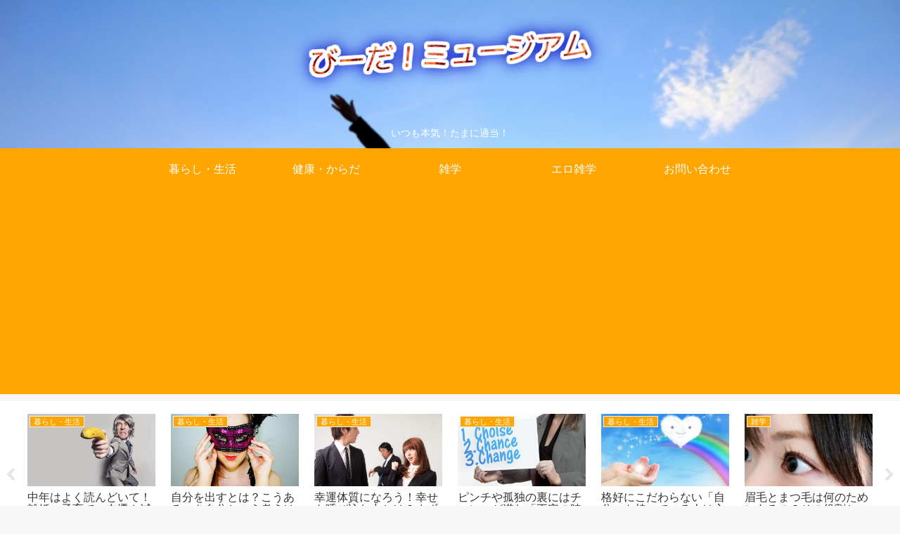

--- FILE ---
content_type: text/html; charset=utf-8
request_url: https://www.google.com/recaptcha/api2/aframe
body_size: 249
content:
<!DOCTYPE HTML><html><head><meta http-equiv="content-type" content="text/html; charset=UTF-8"></head><body><script nonce="ekxm6-8yXWbEBOAdC5lLbQ">/** Anti-fraud and anti-abuse applications only. See google.com/recaptcha */ try{var clients={'sodar':'https://pagead2.googlesyndication.com/pagead/sodar?'};window.addEventListener("message",function(a){try{if(a.source===window.parent){var b=JSON.parse(a.data);var c=clients[b['id']];if(c){var d=document.createElement('img');d.src=c+b['params']+'&rc='+(localStorage.getItem("rc::a")?sessionStorage.getItem("rc::b"):"");window.document.body.appendChild(d);sessionStorage.setItem("rc::e",parseInt(sessionStorage.getItem("rc::e")||0)+1);localStorage.setItem("rc::h",'1770148351128');}}}catch(b){}});window.parent.postMessage("_grecaptcha_ready", "*");}catch(b){}</script></body></html>